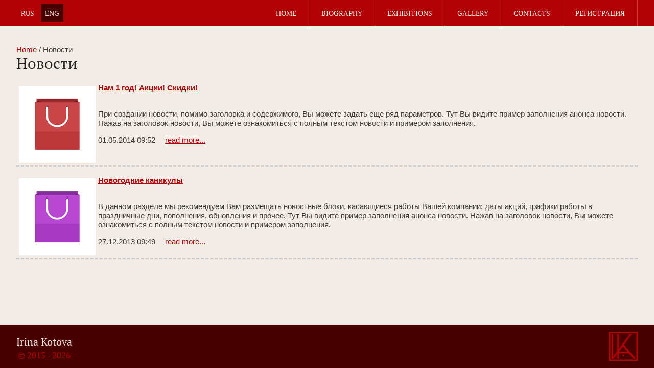

--- FILE ---
content_type: text/html; charset=utf-8
request_url: http://en.irinakotova.com/novosti
body_size: 2761
content:
	
	<!doctype html>
<html lang="en">
<head>
<meta charset="utf-8">
<meta name="robots" content="all"/>

<title>Новости</title>
<meta name="description" content="Новости">
<meta name="keywords" content="Новости">
<meta name="SKYPE_TOOLBAR" content="SKYPE_TOOLBAR_PARSER_COMPATIBLE">
<meta name="viewport" content="width=device-width, initial-scale=1.0, maximum-scale=1.0, user-scalable=0">

            <!-- 46b9544ffa2e5e73c3c971fe2ede35a5 -->
            <script src='/shared/s3/js/lang/en.js'></script>
            <script src='/shared/s3/js/common.min.js'></script>
        <link rel='stylesheet' type='text/css' href='/shared/s3/css/calendar.css' /><link rel='stylesheet' type='text/css' href='/shared/highslide-4.1.13/highslide.min.css'/>
<script type='text/javascript' src='/shared/highslide-4.1.13/highslide-full.packed.js'></script>
<script type='text/javascript'>
hs.graphicsDir = '/shared/highslide-4.1.13/graphics/';
hs.outlineType = null;
hs.showCredits = false;
</script>

<link rel="stylesheet" href="/t/v1390/images/css/styles.scss.css">
<link rel="stylesheet" href="/g/css/styles_articles_tpl.css">
<script src="/g/libs/jquery/1.9.1/jquery.min.js"></script>
<script src="/t/v1390/images/jquery.bxslider.js"></script>
<script src="/t/v1390/images/scripts.js"></script>
<script src="/t/v1390/images/jquery.alignelements.js"></script>
<!--[if lt IE 10]>
<script src="/g/libs/ie9-svg-gradient/0.0.1/ie9-svg-gradient.min.js"></script>
<script src="/g/libs/jquery-placeholder/2.0.7/jquery.placeholder.min.js"></script>
<script src="/g/libs/jquery-textshadow/0.0.1/jquery.textshadow.min.js"></script>
<script src="/g/s3/misc/ie/0.0.1/ie.js"></script>
<![endif]-->
<!--[if lt IE 9]>
<script src="/g/libs/html5shiv/html5.js"></script>
<![endif]-->
</head>
<body >
	
<div class="site-wrapper ">
        <div class="menu-top-wrap1">
    <nav class="menu-top-wrap menu-panel">
        <ul class="menu-top">                                                   
                    <li><a href="/" >Home</a></li>
                    <li><a href="/biography" >Biography</a></li>
                    <li><a href="/exhibitions" >Exhibitions</a></li>
                    <li><a href="/gallery" >Gallery</a></li>
                    <li><a href="/contacts" >Contacts</a></li>
                    <li><a href="/user" >Регистрация</a></li>
               </ul>
    </nav>
    </div>
        <header role="banner" class="header">
      <div class="lang-panel">
        <a href="//irinakotova.com">rus</a>
        <a class="active" href="//en.irinakotova.com">eng</a>
      </div>
           
               <nav class="menu-top-wrap">
            <ul class="menu-top">                                                   
                            <li  ><a href="/" >Home</a></li>
                            <li  ><a href="/biography" >Biography</a></li>
                            <li  ><a href="/exhibitions" >Exhibitions</a></li>
                            <li  ><a href="/gallery" >Gallery</a></li>
                            <li  ><a href="/contacts" >Contacts</a></li>
                            <li  ><a href="/user" >Регистрация</a></li>
                       </ul>
        </nav>
                <div class="menu-top-title"><span>Menu</span></div>
      <div class="clear-float"></div>
    </header><!-- .header-->
    
	
    <div class="content-wrapper clear-self">
        <main role="main" class="main">
            <div class="content">
                <div class="content-inner">
                <div class="site-path">
				<a href="/">Home</a>
					 / 
									Новости
																</div> 
                <h1>Новости</h1>

	<style type="text/css">
		.n-thumb {
			float: left;
			margin: 5px;
		}
	</style>



	
									<div style="border-bottom: 3px dashed #cacaca;">
					<img src="/thumb/2/Mkt2V1hzb2JNC0nwTxmDAA/150r150/d/neutral__4.png" class="n-thumb" alt="" />
					<b><a href="/novosti/news_post/testovaya-novost-s-dlinnym-zagolovkom">Нам 1 год! Акции! Скидки!</a></b>
					<br/><br/>
					<p><span>При создании новости, помимо заголовка и содержимого, Вы можете задать еще ряд параметров. Тут Вы видите пример заполнения анонса новости. Нажав на заголовок новости, Вы можете ознакомиться с полным текстом новости&nbsp;и примером заполнения.</span></p>
					<div>
						<span>01.05.2014 09:52</span>
						<span><a style="margin-left: 15px;" href="/novosti/news_post/testovaya-novost-s-dlinnym-zagolovkom">read more...</a></span>
					</div>
									
					<br clear="all"/>
				</div>
				<br/>
							<div style="border-bottom: 3px dashed #cacaca;">
					<img src="/thumb/2/Li_EIAoOL6y5Xbav1sH1Tw/150r150/d/neutral__5.png" class="n-thumb" alt="" />
					<b><a href="/novosti/news_post/testovaya-novost">Новогодние каникулы</a></b>
					<br/><br/>
					<p><span>В данном разделе мы рекомендуем Вам размещать новостные блоки, касающиеся работы&nbsp;Вашей компании: даты акций, графики работы в праздничные дни, пополнения, обновления и прочее. Тут Вы видите пример заполнения анонса новости. Нажав на заголовок новости, Вы можете ознакомиться с полным текстом новости&nbsp;и примером заполнения.</span></p>
					<div>
						<span>27.12.2013 09:49</span>
						<span><a style="margin-left: 15px;" href="/novosti/news_post/testovaya-novost">read more...</a></span>
					</div>
									
					<br clear="all"/>
				</div>
				<br/>
					
		
	


</div> <!-- .content-inner -->
            </div> <!-- .content -->
        </main> <!-- .main -->
    </div> <!-- .content-wrapper -->
</div> <!-- .site-wrapper -->

<footer role="contentinfo" class="footer">

    <div class="site-name">Irina Kotova<span>&copy; 2015 - 2026</span></div>
    <div class="site-logo"><a href="http://en.irinakotova.com"><img src="/t/v1390/images/logo.png"  alt="Ирина Котова"></a></div>    
    
<div class="clear-float"></div>
</footer><!-- .footer -->

<script>
$(window).on('resize load', function() {
    $('.container').alignelements('.title');
});
</script>


<!-- assets.bottom -->
<!-- </noscript></script></style> -->
<script src="/my/s3/js/site.min.js?1768462484" ></script>
<script src="/my/s3/js/site/defender.min.js?1768462484" ></script>
<script src="https://cp.onicon.ru/loader/55bee5ca286688bb068b4588.js" data-auto async></script>
<script >/*<![CDATA[*/
var megacounter_key="5bf142affc9d94ff4f28e650c071a3ff";
(function(d){
    var s = d.createElement("script");
    s.src = "//counter.megagroup.ru/loader.js?"+new Date().getTime();
    s.async = true;
    d.getElementsByTagName("head")[0].appendChild(s);
})(document);
/*]]>*/</script>
<script >/*<![CDATA[*/
$ite.start({"sid":939235,"vid":1012603,"aid":1113002,"stid":4,"cp":21,"active":true,"domain":"en.irinakotova.com","lang":"en","trusted":false,"debug":false,"captcha":3});
/*]]>*/</script>
<!-- /assets.bottom -->
</body>
<!-- 764 -->
</html>

--- FILE ---
content_type: text/css
request_url: http://en.irinakotova.com/t/v1390/images/css/styles.scss.css
body_size: 6954
content:
@charset "utf-8";
html {
  overflow-y: scroll;
  font-family: sans-serif;
  -ms-text-size-adjust: 100%;
  -webkit-text-size-adjust: 100%; }

body {
  margin: 0; }

article, aside, details, figcaption, figure, footer, header, hgroup, main, nav, section, summary {
  display: block; }

audio, canvas, progress, video {
  display: inline-block;
  vertical-align: baseline; }

audio:not([controls]) {
  display: none;
  height: 0; }

[hidden], template {
  display: none; }

a {
  background: transparent; }

a:active, a:hover {
  outline: 0; }

abbr[title] {
  border-bottom: 1px dotted; }

b, strong {
  font-weight: bold; }

dfn {
  font-style: italic; }

h1 {
  margin: 0.67em 0;
  font-size: 2em; }

mark {
  background: #ff0;
  color: #000; }

small {
  font-size: 80%; }

sub, sup {
  position: relative;
  vertical-align: baseline;
  font-size: 75%;
  line-height: 0; }

sup {
  top: -0.5em; }

sub {
  bottom: -0.25em; }

img {
  border: 0; }

svg:not(:root) {
  overflow: hidden; }

figure {
  margin: 1em 40px; }

hr {
  -moz-box-sizing: content-box;
  box-sizing: content-box;
  height: 0; }

pre {
  overflow: auto; }

code, kbd, pre, samp {
  font-size: 1em;
  font-family: monospace, monospace; }

button, input, optgroup, select, textarea {
  margin: 0;
  color: inherit;
  font: inherit; }

button {
  overflow: visible; }

button, select {
  text-transform: none; }

button, html input[type="button"], input[type="reset"], input[type="submit"] {
  cursor: pointer;
  -webkit-appearance: button; }

button[disabled], html input[disabled] {
  cursor: default; }

button::-moz-focus-inner, input::-moz-focus-inner {
  padding: 0;
  border: 0; }

input {
  line-height: normal; }

input[type="checkbox"], input[type="radio"] {
  box-sizing: border-box;
  padding: 0; }

input[type="number"]::-webkit-inner-spin-button, input[type="number"]::-webkit-outer-spin-button {
  height: auto; }

input[type="search"] {
  -webkit-box-sizing: content-box;
  -moz-box-sizing: content-box;
  box-sizing: content-box;
  -webkit-appearance: textfield; }

input[type="search"]::-webkit-search-cancel-button, input[type="search"]::-webkit-search-decoration {
  -webkit-appearance: none; }

fieldset {
  margin: 0 2px;
  padding: 0.35em 0.625em 0.75em;
  border: 1px solid #c0c0c0; }

legend {
  padding: 0;
  border: 0; }

textarea {
  overflow: auto; }

optgroup {
  font-weight: bold; }

table {
  border-spacing: 0;
  border-collapse: collapse; }

td, th {
  padding: 0; }

@media print {
  * {
    background: transparent !important;
    color: #000 !important;
    box-shadow: none !important;
    text-shadow: none !important; }

  a, a:visited {
    text-decoration: underline; }

  a[href]:after {
    content: " (" attr(href) ")"; }

  abbr[title]:after {
    content: " (" attr(title) ")"; }

  pre, blockquote {
    border: 1px solid #999;
    page-break-inside: avoid; }

  thead {
    display: table-header-group; }

  tr, img {
    page-break-inside: avoid; }

  img {
    max-width: 100% !important; }

  @page {
    margin: 0.5cm; }

  p, h2, h3 {
    orphans: 3;
    widows: 3; }

  h2, h3 {
    page-break-after: avoid; } }

.hide {
  display: none; }

.show {
  display: block; }

.invisible {
  visibility: hidden; }

.visible {
  visibility: visible; }

.reset-indents {
  padding: 0;
  margin: 0; }

.reset-font {
  line-height: 0;
  font-size: 0; }

.clear-list {
  list-style: none;
  padding: 0;
  margin: 0; }

.clearfix:before, .clearfix:after {
  display: table;
  content: "";
  line-height: 0;
  font-size: 0; }
  .clearfix:after {
    clear: both; }

.clear {
  visibility: hidden;
  clear: both;
  height: 0;
  font-size: 1px;
  line-height: 0; }

.clear-self::after {
  display: block;
  visibility: hidden;
  clear: both;
  height: 0;
  content: ''; }

.thumb, .YMaps, .ymaps-map {
  color: #000; }

.table {
  display: table; }
  .table .tr {
    display: table-row; }
    .table .tr .td {
      display: table-cell; }

.table0, .table1, .table2 {
  border-collapse: collapse; }
  .table0 td, .table1 td, .table2 td {
    padding: 0.5em; }

.table1, .table2 {
  border: 1px solid #880f11; }
  .table1 td, .table2 td, .table1 th, .table2 th {
    border: 1px solid #880f11; }

.table2 th {
  padding: 0.5em;
  color: #fff;
  background: #710200; }

@font-face {
  font-family: "pt_serif-r";
  src: url("/g/fonts/pt_serif/pt_serif-r.eot");
  src: url("/g/fonts/pt_serif/pt_serif-r.eot?#iefix") format("embedded-opentype"), url("/g/fonts/pt_serif/pt_serif-r.woff") format("woff"), url("/g/fonts/pt_serif/pt_serif-r.ttf") format("truetype"), url("/g/fonts/pt_serif/pt_serif-r.svg#pt_serif-r") format("svg");
  font-weight: normal;
  font-style: normal; }

html, body {
  height: 100%; }

body {
  position: relative;
  min-width: 320px;
  text-align: left;
  color: #3e3d39;
  background: #f3ebe5;
  font-family: Arial, Helvetica, sans-serif;
  font-size: 15px;
  line-height: 1.25; }

body.main_slider {
  background: #480100; }

h1, h2, h3, h4, h5, h6 {
  font-family: "pt_serif-r", Arial, Helvetica, sans-serif;
  color: #252422;
  font-weight: normal;
  font-style: normal; }

h1 {
  margin-top: 0;
  font-size: 30px; }

h2 {
  font-size: 23px; }

h3 {
  font-size: 18px; }

h4 {
  font-size: 15px; }

h5 {
  font-size: 12px; }

h6 {
  font-size: 10px; }

h5, h6 {
  font-weight: bold; }

a {
  text-decoration: underline;
  color: #b20205; }

a:hover {
  text-decoration: none; }

a img {
  border-color: #3e3d39; }

.clear-float {
  clear: both;
  height: 0; }

.page-path {
  font-family: "pt_serif-r", Arial, Helvetica, sans-serif;
  margin-bottom: 10px;
  white-space: pre-wrap;
  line-height: 1;
  font-size: 14px; }

.header a img, .sidebar a img, .footer a img {
  border: none; }

.header p, .footer p {
  margin: 0; }

.sidebar p:first-child {
  margin-top: 0; }
  .sidebar p:last-child {
    border-bottom: 0; }

.site-wrapper {
  min-height: 100%;
  position: relative;
  margin: 0 auto -85px; }
  .site-wrapper::after {
    display: block;
    visibility: hidden;
    height: 85px;
    content: ""; }

.site-wrapper.page-main {
  min-height: 1px; }
/*.site-wrapper.page-main::after {display: none;}*/
.page-main .content-wrapper {
  display: none; }

.site-wrapper.dt_tabble {
  height: 100%; }
  .site-wrapper.dt_tabble:after {
    display: none; }

.header {
  font-family: "pt_serif-r", Arial, Helvetica, sans-serif;
  position: relative;
  height: 51px;
  padding: 0 32px 0 32px;
  background: #b20205; }
  .header p {
    margin: 0; }

.lang-panel {
  float: left;
  padding: 8px 0 0 0; }

.lang-panel a {
  display: inline-block;
  *display: inline;
  *zoom: 1;
  vertical-align: top;
  text-transform: uppercase;
  color: #f3ebe5;
  font-size: 14px;
  text-decoration: none;
  width: 44px;
  line-height: 35px;
  text-align: center; }

.lang-panel a:hover, .lang-panel a.active {
  background: #490100; }
/* MENU-TOP
 -----------------------------------*/
.menu-top-wrap {
  float: right; }

.menu-top {
  padding: 0 0 0 0;
  margin: 0;
  list-style: none;
  font-size: 0;
  text-align: right;
  border-right: 1px solid #ca3a3c; }

.menu-top li {
  display: inline-block;
  *display: inline;
  *zoom: 1;
  vertical-align: top;
  padding: 0 0 0 0;
  border-left: 1px solid #ca3a3c; }

.menu-top li:first-child {
  border-left: 0; }

.menu-top li:hover, .menu-top li:hover + li, .menu-top li.active + li {
  border-color: transparent; }

.menu-top li a {
  padding: 0 24px;
  line-height: 51px;
  display: block;
  color: #f3ebe5;
  font-size: 14px;
  text-decoration: none;
  text-transform: uppercase;
  font-family: "pt_serif-r", Arial, Helvetica, sans-serif; }

.menu-top li a:hover, .menu-top li.active a {
  color: #f3ebe5;
  text-decoration: none;
  background: #490100; }

.content-wrapper {
  /*overflow-y: scroll;*/
  position: relative;
  padding: 37px 32px 32px 32px;
  min-height: 0; }

.main {
  float: left;
  width: 100%; }

.content {
  padding: 0; }

.content-page {
  padding: 45px 40px 45px 76px; }

.d_tabble {
  display: table;
  width: 100%; }

.sidebar {
  position: relative; }

.cont_h1 {
  font-size: 25px;
  color: #252422; }

.soc-ico {
  padding: 17px 0 25px 0; }

.soc-ico a {
  display: inline-block;
  vertical-align: top;
  margin: 0 3px 5px 0; }

.contacts-wrap {
  display: table-cell; }

.contacts-in {
  position: relative; }

.contacts {
  display: block;
  vertical-align: top;
  position: relative;
  padding: 0 76px 18px 0;
  font-family: "pt_serif-r", Arial, Helvetica, sans-serif;
  color: #252422;
  font-size: 20px; }

.contacts img {
  margin: 0 11px 0 0;
  display: inline-block;
  vertical-align: middle; }

.contacts a {
  text-decoration: underline;
  color: #252422; }

.contacts p {
  margin: 0;
  display: inline-block;
  vertical-align: middle;
  text-decoration: underline; }

.right-form {
  display: table-cell; }

.gr-form {
  width: 447px;
  height: 100%; }

.gr-head {
  font-size: 25px;
  color: #252422;
  font-family: "pt_serif-r", Arial, Helvetica, sans-serif;
  padding: 0 0 31px 0; }

.right-form label {
  margin: 0 0 19px 0; }

.value_name {
  position: absolute;
  left: 11px;
  right: 0;
  top: 10px;
  color: #848381;
  font-size: 16px;
  font-family: "pt_serif-r", Arial, Helvetica, sans-serif;
  height: 27px;
  overflow: hidden;
  line-height: 19px;
  cursor: text; }

.value_name span {
  color: #bd4345; }

.right-form input, .right-form textarea {
  color: #848381;
  font-size: 16px;
  font-family: "pt_serif-r", Arial, Helvetica, sans-serif;
  padding: 0 0 0 10px;
  border: 1px solid #e2dad5;
  -webkit-border-radius : 2px;
  -moz-border-radius : 2px;
  -ms-border-radius : 2px;
  -o-border-radius : 2px;
  border-radius : 2px;
  background-color: #fff;
  -moz-box-shadow: inset 0 1px 5px rgba(172, 160, 150, .24);
  -webkit-box-shadow: inset 0 1px 5px rgba(172, 160, 150, .24);
  box-shadow: inset 0 1px 5px rgba(172, 160, 150, .24);
  margin: 0 0 19px 0; }

.right-form input[type="text"] {
  height: 35px;
  line-height: 35px;
  width: 407px; }

.right-form input[type="text"]:focus, .right-form .gr-field textarea:focus {
  position: relative;
  z-index: 50; }

.right-form .gr-field + .gr-field {
  display: inline-block;
  vertical-align: top;
  margin-right: 22px; }

.right-form .gr-field + .gr-field label input[type="text"] {
  width: 187px; }

.right-form .gr-field textarea {
  width: 409px;
  height: 100px;
  padding-top: 7px;
  margin-bottom: 10px; }

.right-form .gr-button {
  padding: 0 12px;
  line-height: 37px;
  font-size: 13px;
  text-transform: uppercase;
  color: #fff;
  text-align: center;
  background-color: #d37675;
  background-image: -o-linear-gradient(#e67776, #d37675);
  background-image: -moz-linear-gradient(#e67776, #d37675);
  background-image: -webkit-linear-gradient(#e67776, #d37675);
  background-image: -ms-linear-gradient(#e67776, #d37675);
  background-image: linear-gradient( #e67776, #d37675);
  -pie-background: linear-gradient( #e67776, #d37675);
  border: 0;
  font-family: "pt_serif-r", Arial, Helvetica, sans-serif;
  -webkit-border-radius : 2px;
  -moz-border-radius : 2px;
  -ms-border-radius : 2px;
  -o-border-radius : 2px;
  border-radius : 2px;
  outline: none; }

.right-form .gr-button:hover {
  background-color: #ee8685;
  background-image: -o-linear-gradient(#ee8685, #db7e7d);
  background-image: -moz-linear-gradient(#ee8685, #db7e7d);
  background-image: -webkit-linear-gradient(#ee8685, #db7e7d);
  background-image: -ms-linear-gradient(#ee8685, #db7e7d);
  background-image: linear-gradient( #ee8685, #db7e7d);
  -pie-background: linear-gradient( #ee8685, #db7e7d); }

.right-form .gr-button:active {
  background-color: #c56d6c;
  background-image: -o-linear-gradient(#c56d6c, #d96b6a);
  background-image: -moz-linear-gradient(#c56d6c, #d96b6a);
  background-image: -webkit-linear-gradient(#c56d6c, #d96b6a);
  background-image: -ms-linear-gradient(#c56d6c, #d96b6a);
  background-image: linear-gradient( #c56d6c, #d96b6a);
  -pie-background: linear-gradient( #c56d6c, #d96b6a);
  -moz-box-shadow: inset 0 2px 3px rgba(0, 0, 0, 0.4);
  -webkit-box-shadow: inset 0 2px 3px rgba(0, 0, 0, 0.4);
  box-shadow: inset 0 2px 3px rgba(0, 0, 0, 0.4); }

.gr-button-wrap {
  text-align: right;
  padding-right: 26px; }

.gr-html {
  font-size: 13px;
  color: #848381;
  font-family: "pt_serif-r", Arial, Helvetica, sans-serif;
  margin-bottom: 11px; }

.gr-html p {
  margin: 0; }

.footer {
  background: #480100;
  position: relative;
  min-height: 85px;
  margin: auto;
  color: #f3ebe5;
  padding: 0 32px;
  z-index: 10000;
  font-family: "pt_serif-r", Arial, Helvetica, sans-serif; }

.site-logo {
  float: right;
  padding: 14px 0 0 0;
  z-index: 10000;
  position: relative;
  width: 56px;
  height: 57px; }

.site-logo img {
  width: 56px;
  height: 57px; }

.site-name {
  float: left;
  padding: 21px 0 0 0;
  font-size: 20px;
  line-height: 26px;
  z-index: 10000;
  position: relative; }

.site-name span {
  display: block;
  text-align: center;
  font-size: 20px;
  color: #b20205; }

.menu-top-wrap1 {
  position: absolute;
  right: 0;
  top: 51px;
  display: none;
  overflow: hidden; }
/* COUNTERS
 --------------------------------*/
.site-counters {
  width: 270px;
  margin: 0 auto;
  text-align: center;
  padding: 60px 0 0 0; }

.menu-panel {
  display: none; }

.menu-top-title {
  display: block;
  position: absolute;
  right: 0;
  top: 0;
  height: 51px;
  background: url(../menu-top-title.png) right center no-repeat;
  z-index: 500000;
  cursor: pointer;
  display: none; }

.menu-top-title span {
  font-size: 13px;
  color: #fff;
  text-transform: uppercase;
  font-family: "pt_serif-r", Arial, Helvetica, sans-serif;
  line-height: 55px;
  padding-right: 75px;
  padding: 0 75px 0 20px; }

.slider-wrap {
  position: relative;
  text-align: center;
  overflow: hidden;
  /*max-height: 1073px;*/ }

.slider-wrap img {
  width: 100%;
  height: auto;
  display: block;
  -webkit-transform: translate(-50%, 0);
  -moz-transform: translate(-50%, 0);
  -ms-transform: translate(-50%, 0);
  -o-transform: translate(-50%, 0);
  transform: translate(-50%, 0);
  position: relative;
  left: 50%;
  top: 0; }

.bxslider {
  padding: 0;
  margin: 0;
  list-style: none; }

.bx-controls {
  z-index: 500000; }

.bx-next {
  position: absolute;
  right: 0;
  top: 50%;
  width: 69px;
  height: 69px;
  background: url(../sl_next.png) 0 0 no-repeat;
  margin-top: -36px;
  font-size: 0;
  z-index: 5800; }

.bx-prev {
  position: absolute;
  left: 0;
  top: 50%;
  width: 69px;
  height: 69px;
  background: url(../sl_prev.png) 0 0 no-repeat;
  margin-top: -36px;
  font-size: 0;
  z-index: 5800; }

.dt_tabble {
  display: table;
  height: 100%;
  width: 100%;
  margin: 0; }

.dt_tabble:after {
  display: none; }

.dt_tabble-row {
  display: table-row; }

.d_table_c {
  display: table-cell;
  width: 100%; }

.d_table_c .content-wrapper {
  padding: 0;
  height: 100%; }

.header-wrap {
  height: 51px; }

.footer-wrap {
  height: 85px; }

.bxslider li {
  width: 100% !important; }

.d_table_c.content {
  height: 100%; }
  .d_table_c.content .slider-wrap {
    display: block; }
  .d_table_c.content .slider-wrap.slider {
    display: none; }

.d_table_c.content .slider-wrap.slider {
  height: 100%; }
  .d_table_c.content .slider-wrap.slider .content-wrapper, .d_table_c.content .slider-wrap.slider .slider-wrap, .d_table_c.content .slider-wrap.slider .bx-wrapper, .d_table_c.content .slider-wrap.slider .bx-viewport, .d_table_c.content .slider-wrap.slider .bxslider, .d_table_c.content .slider-wrap.slider .bxslider li {
    height: 100% !important; }
  .d_table_c.content .slider-wrap.slider .bxslider li {
    left: 0;
    top: 0;
    right: 0;
    bottom: 0; }

.gallery2_albums a.image, .gallery2_albums a.noAlbumCover {
  padding: 0;
  width: 100% !important;
  height: 100% !important;
  border: 0;
  line-height: 0 !important; }

.gallery2_albums a.image:hover, .gallery2_albums a.noAlbumCover:hover {
  box-shadow: none; }

.gallery2_albums .image, .gallery2_album_photos .image {
  width: 23.62%;
  display: inline-block;
  vertical-align: top;
  padding: 0.69% !important;
  margin-bottom: 10px; }

.gallery2_albums a.image img, .gallery2_albums a.noAlbumCover img {
  width: 100%; }

.image-in {
  overflow: hidden;
  padding: 3%;
  border: 1px solid #ccc;
  background: #fff;
  margin-bottom: 9px;
  -webkit-transition: all 0.3s linear;
  -moz-transition: all 0.3s linear;
  -ms-transition: all 0.3s linear;
  -o-transition: all 0.3s linear;
  transition: all 0.3s linear; }

.image-in:hover {
  border-color: #aaa;
  box-shadow: 0 0 2px #369; }

.gallery2_albums, .gallery2_album_photos {
  display: block;
  margin-left: -5px;
  margin-right: -17px;
  width: 101%;
  font-size: 0; }

.gallery2_albums tr, .gallery2_album_photos tr {
  display: block; }

.gallery2_album_photos td {
  float: left;
  display: block;
  width: auto;
  padding: 5px !important; }

.image.albumCover.albumItem.title {
  padding: 0 !important; }

.gallery2_albums, .gallery2_album_photos {
  display: block; }

.alb_title {
  overflow: hidden;
  font-size: 19px;
  font-family: "pt_serif-r", Arial, Helvetica, sans-serif;
  font-weight: normal; }

.albumPhotoTitle {
  font-size: 16px;
  font-family: "pt_serif-r", Arial, Helvetica, sans-serif;
  text-align: center; }

a.image.title.albumPhoto.albumItem.highslide {
  border: 0 !important;
  width: 100% !important;
  overflow: hidden;
  padding: 0 !important; }

a.image.title.albumPhoto.albumItem.highslide:hover {
  box-shadow: none !important; }

a.image.title.albumPhoto.albumItem.highslide img {
  border: 0; }

.highslide-container table {
  background: #fff;
  border: 1px solid #000 !important;
  padding-bottom: 30px !important; }

.highslide-container table tr td {
  background: none !important; }

.highslide-container table tr + tr + tr td {
  padding-bottom: 18px !important; }

.highslide-wrapper div {
  width: 100% !important;
  margin-left: 0 !important;
  left: 0 !important;
  background: none !important;
  opacity: 1 !important; }

.highslide-wrapper div.highslide-controls {
  margin-bottom: -25px !important; }

.highslide-controls ul {
  left: 0 !important;
  background: none !important;
  height: 30px !important; }

.highslide-controls li.highslide-close, .highslide-controls li.highslide-move, .highslide-controls li.highslide-play {
  display: none; }

.highslide-controls li.highslide-previous {
  position: absolute;
  left: 0; }

.highslide-controls li.highslide-next {
  position: absolute;
  right: 0; }

.highslide-controls li.highslide-full-expand {
  position: absolute;
  left: 50%;
  margin-left: -11px !important;
  display: none !important; }

@media only screen and (min-device-width: 320px) and (max-device-width: 480px) and (-webkit-min-device-pixel-ratio: 2) {
  #lg-action {
    display: none !important; } }

@media only screen and (min-device-width: 320px) and (max-device-width: 1024px) and (-webkit-min-device-pixel-ratio: 2) {
  #lg-action {
    display: none !important; } }

.d_table_c.content .slider-wrap {
  display: none; }

.d_table_c.content .slider-wrap.slider {
  display: block; }

@media handheld, only screen and (max-width: 1600px) {
  .right-form {
    padding-right: 2.4%; } }

@media handheld, only screen and (max-width: 1282px) {
  .d_table_c.content .slider-wrap {
    display: none; }

  .d_table_c.content .slider-wrap.slider {
    display: block; } }

@media handheld, only screen and (max-width: 1026px) {
  .site-wrapper {
    margin-bottom: -85px; }

  .site-wrapper::after {
    height: 85px;
    display: block; }

  .gr-form {
    padding-right: 7%;
    width: 447px; }

  .contacts-wrap {
    width: 50%; }

  .contacts-in {
    padding-right: 5%;
    width: 273px; }

  .contacts {
    padding-right: 15px; }

  .gallery2_albums .image, .gallery2_album_photos .image {
    width: 31.95%; }

  #lightGallery li {
    width: 30.85% !important; } }

@media handheld, only screen and (max-width: 962px) {
  .slider-wrap img {
    width: 201%;
    margin-left: -28px; }

  .site-wrapper.page-main {
    margin-bottom: 0 !important; }

  .site-wrapper.page-main:after {
    height: 0;
    display: none; }

  .site-wrapper {
    margin-bottom: -85px; }

  .site-wrapper::after {
    height: 85px; }

  .footer {
    min-height: 85px; }

  .site-name {
    font-size: 20px;
    padding: 21px 0 10px 0; }

  .site-name span {
    font-size: 17px; }

  .site-logo {
    padding-top: 14px; }

  .site-logo img {
    width: 56px;
    height: 57px; }

  .site-counters {
    padding-top: 24px; }

  .header-wrap {
    height: 51px; }

  .footer-wrap {
    height: 85px; }

  .right-form {
    padding-right: 0; }

  .gr-form {
    padding-right: 0; }

  .content-page {
    padding-right: 28px; }

  .d_table_c.content .slider-wrap {
    display: none; }
    .d_table_c.content .slider-wrap.slider {
      display: block; } }

@media handheld, only screen and (max-width: 902px) {
  .contacts {
    font-size: 18px; }

  .contacts-in {
    width: 253px; }

  .lang-panel {
    padding: 9px 0 0 0; }

  .lang-panel a {
    font-size: 14px; }

  .menu-top li a {
    font-size: 14px; }

  .gr-form {
    padding-right: 0; } }

@media handheld, only screen and (max-width: 853px) {
  /*.d_table_c.content {
   .slider-wrap  {display: block;}
   .slider-wrap.slider {display: none !important;}
   }*/ }

@media handheld, only screen and (max-width: 822px) {
  .content-page {
    padding-right: 74px;
    padding-left: 76px; }

  .contacts-wrap {
    padding-bottom: 39px;
    width: 30%; }

  .gr-form {
    width: auto;
    padding: 0 25px 0 0;
    margin-right: -43px; }

  .gr-value {
    padding-right: 2%; }

  .right-form input[type="text"] {
    width: 100%; }

  .right-form .gr-field + .gr-field {
    display: table-cell;
    margin-right: 22px; }

  .right-form .gr-field + .gr-field .gr-value {
    padding-right: 11px; }

  .right-form .gr-field + .gr-field + .gr-field {
    margin-right: 0; }

  .right-form .gr-field + .gr-field + .gr-field .gr-value {
    padding-left: 11px;
    padding-right: 0; }

  .right-form .gr-field + .gr-field + .gr-field + .gr-field {
    display: block;
    width: auto; }

  .right-form .gr-field + .gr-field + .gr-field + .gr-field .gr-value {
    padding-left: 0;
    padding-right: 2%; }

  .right-form .gr-field + .gr-field label input[type="text"] {
    width: 95.3%; }

  .right-form .gr-field textarea {
    width: 100%;
    margin-right: 0; }

  .gr-button-wrap {
    padding-right: 0;
    margin-right: -6px; } }

@media handheld, only screen and (max-width: 802px) {
  .slider-wrap img {
    width: 190%;
    height: auto; }

  .d_table_c.content .slider-wrap {
    display: none; }
    .d_table_c.content .slider-wrap.slider {
      display: block !important; } }

@media handheld, only screen and (max-width: 790px) {
  .lang-panel a {
    font-size: 10px;
    width: 23px;
    height: 23px;
    line-height: 23px; }

  .menu-top-wrap {
    display: none; }

  .menu-top-wrap1 {
    display: block; }

  .menu-top-wrap.menu-panel {
    position: relative;
    right: -136px;
    top: 0;
    float: none;
    background: #790002;
    z-index: 50000;
    width: 136px;
    display: block;
    border-top: 1px solid #9a3637; }

  .menu-top-title {
    display: block;
    -webkit-transition: all 0.2s linear;
    -moz-transition: all 0.2s linear;
    -ms-transition: all 0.2s linear;
    -o-transition: all 0.2s linear;
    transition: all 0.2s linear; }

  .menu-top-title.open {
    background: #790002 url(../mt-close.png) right center no-repeat; }

  .menu-top {
    text-align: left; }

  .menu-top li {
    float: none;
    display: block;
    border-left: 0;
    border-top: 1px solid #9a3637; }

  .menu-top li:hover, .menu-top li:hover + li, .menu-top li.active + li {
    border-top: 1px solid #ca3a3c; }

  .menu-top li:first-child {
    border: 0; }

  .menu-top li a {
    padding: 17px 15px 17px 20px;
    line-height: 1;
    font-size: 14px; }

  .menu-top li a:hover {
    background: #9a3637; }

  .lang-panel {
    padding-top: 13px; }

  .lang-panel a {
    font-size: 13px;
    width: 29px;
    height: 29px;
    line-height: 29px; } }

@media handheld, only screen and (max-width: 770px) {
  .slider-wrap img {
    width: 201%;
    margin-left: -28px; }

  .site-wrapper.page-main {
    margin-bottom: 0 !important; }

  .site-wrapper.page-main:after {
    height: 0;
    display: none; }

  .site-wrapper {
    margin-bottom: -85px; }

  .site-wrapper::after {
    height: 85px; }

  .footer {
    min-height: 85px; }

  .site-name {
    font-size: 20px;
    padding: 21px 0 10px 0; }

  .site-name span {
    font-size: 17px; }

  .site-logo {
    padding-top: 14px; }

  .site-logo img {
    width: 56px;
    height: 57px; }

  .site-counters {
    padding-top: 24px; }

  .header-wrap {
    height: 51px; }

  .footer-wrap {
    height: 85px; }

  .d_table_c.content .slider-wrap {
    display: none; }
    .d_table_c.content .slider-wrap.slider {
      display: block; } }

@media handheld, only screen and (max-width: 722px) {
  .site-wrapper {
    margin-bottom: -85px; }

  .site-wrapper:after {
    height: 85px; }

  .menu-top-wrap {
    display: none; }

  .menu-top-wrap1 {
    display: block; }

  .menu-top-wrap.menu-panel {
    position: relative;
    right: -136px;
    top: 0;
    float: none;
    background: #790002;
    z-index: 50000;
    width: 136px;
    display: block;
    border-top: 1px solid #9a3637; }

  .menu-top-title {
    display: block;
    -webkit-transition: all 0.2s linear;
    -moz-transition: all 0.2s linear;
    -ms-transition: all 0.2s linear;
    -o-transition: all 0.2s linear;
    transition: all 0.2s linear; }

  .menu-top-title.open {
    background: #790002 url(../mt-close.png) right center no-repeat; }

  .menu-top {
    text-align: left; }

  .menu-top li {
    float: none;
    display: block;
    border-left: 0;
    border-top: 1px solid #9a3637; }

  .menu-top li:hover, .menu-top li:hover + li, .menu-top li.active + li {
    border-top: 1px solid #ca3a3c; }

  .menu-top li:first-child {
    border: 0; }

  .menu-top li a {
    padding: 17px 15px 17px 20px;
    line-height: 1;
    font-size: 14px; }

  .menu-top li a:hover {
    background: #9a3637; }

  .lang-panel {
    padding-top: 13px; }

  .lang-panel a {
    font-size: 13px;
    width: 29px;
    height: 29px;
    line-height: 29px; }

  .footer {
    min-height: 85px; }

  .site-name {
    font-size: 20px;
    padding: 21px 0 10px 0; }

  .site-name span {
    font-size: 17px; }

  .site-logo {
    padding-top: 14px; }

  .site-logo img {
    width: 56px;
    height: 57px; }

  .site-counters {
    padding-top: 24px; }

  .right-form {
    padding-right: 0; }

  .right-form .gr-field + .gr-field {
    display: block;
    margin-right: 0; }

  .right-form .gr-field + .gr-field label input[type="text"] {
    width: 98%; }

  .right-form .gr-field + .gr-field + .gr-field {
    display: block; }

  .right-form .gr-field + .gr-field .gr-value {
    padding-right: 0; }

  .right-form .gr-field + .gr-field + .gr-field .gr-value {
    padding-left: 0; } }

@media handheld, only screen and (max-width: 642px) {
  .slider-wrap img {
    width: 201%;
    margin: 0 0 0 -25px; }

  .contacts-wrap {
    display: block; }

  .soc-ico {
    padding-bottom: 16px; }

  .content-page {
    padding-left: 10%;
    padding-right: 10%; }

  .right-form {
    display: block; }

  .contacts {
    display: block; }

  .gr-form {
    width: auto;
    padding: 0 25px 0 0;
    margin-right: -20px; }

  .gr-value {
    padding-right: 2%; }

  .gr-form {
    width: auto;
    padding: 0 25px 0 0;
    margin-right: -20px; }

  .gr-value {
    padding-right: 2%; }

  .right-form input[type="text"] {
    width: 100%; }

  .right-form .gr-field + .gr-field {
    display: table-cell;
    margin-right: 22px; }

  .right-form .gr-field + .gr-field .gr-value {
    padding-right: 11px; }

  .right-form .gr-field + .gr-field + .gr-field {
    margin-right: 0;
    display: table-cell; }

  .right-form .gr-field + .gr-field + .gr-field .gr-value {
    padding-left: 11px;
    padding-right: 0; }

  .right-form .gr-field + .gr-field + .gr-field + .gr-field {
    display: block;
    width: auto; }

  .right-form .gr-field + .gr-field + .gr-field + .gr-field .gr-value {
    padding-left: 0;
    padding-right: 2%; }

  .right-form .gr-field + .gr-field label input[type="text"] {
    width: 96%; }

  .right-form .gr-field textarea {
    width: 100%;
    margin-right: 0; }

  .gr-button-wrap {
    margin-right: -3px; }

  .gallery2_albums .image, .gallery2_album_photos .image {
    width: 48.6%; }

  #lightGallery li {
    width: 46.4% !important; }

  #lg-close {
    display: block !important; } }

@media handheld, only screen and (max-width: 582px) {
  .site-counters {
    display: none; }

  .gr-button-wrap {
    margin-right: -4px; } }

@media handheld, only screen and (max-width: 500px) {
  .gallery2_albums .image, .gallery2_album_photos .image {
    width: 99.5%; }

  #lightGallery li {
    width: 99.5% !important; } }

@media handheld, only screen and (max-width: 482px) {
  .content-page {
    padding-left: 18%;
    padding-right: 19%; }

  .slider-wrap img {
    width: 210%;
    margin-left: -38px; }

  .right-form {
    padding-right: 0; }

  .right-form .gr-field + .gr-field {
    display: block;
    margin-right: 0; }

  .right-form .gr-field + .gr-field label input[type="text"] {
    width: 98%; }

  .right-form .gr-field + .gr-field + .gr-field {
    display: block; }

  .right-form .gr-field + .gr-field .gr-value {
    padding-right: 0; }

  .right-form .gr-field + .gr-field + .gr-field .gr-value {
    padding-left: 0; }

  .contacts {
    font-size: 15px; } }

@media handheld, only screen and (max-width: 402px) {
  .right-form {
    width: 92%; } }

@media handheld, only screen and (max-width: 767px) {
  #lg-action {
    display: none !important; } }

@media handheld, only screen and (max-width: 377px) {
  .right-form {
    width: 86%; } }

@media handheld, only screen and (max-width: 352px) {
  .right-form {
    width: 79%; } }

@media handheld, only screen and (max-width: 322px) {
  .slider-wrap img {
    width: 192%;
    margin-left: -21px; }

  .footer {
    height: 71px; }

  .site-logo img {
    width: 56px;
    height: 57px; }

  .site-name {
    font-size: 16px; }

  .cont_h1 {
    font-size: 21px; }

  .gr-head {
    font-size: 21px; }

  .site-name span {
    font-size: 13px; } }

@media only screen and (min-device-width: 960px) and (max-device-width: 1280px) {
  .site-wrapper {
    margin-bottom: -85px !important; }

  .site-wrapper::after {
    height: 85px !important; }

  .footer {
    min-height: 85px; }

  .site-name {
    font-size: 20px;
    padding: 21px 0 10px 0; }

  .site-name span {
    font-size: 17px; }

  .site-logo {
    padding-top: 14px; }

  .site-logo img {
    width: 56px;
    height: 57px; }

  .site-counters {
    padding-top: 24px; }

  .footer-wrap {
    height: 85px; }

  .footer {
    min-height: 85px; } }

@media only screen and (min-device-width: 800px) and (max-device-width: 1280px) {
  .site-wrapper {
    margin-bottom: -85px !important; }

  .site-wrapper::after {
    height: 85px !important; }

  .footer {
    min-height: 85px; }

  .site-name {
    font-size: 20px;
    padding: 21px 0 10px 0; }

  .site-name span {
    font-size: 17px; }

  .site-logo {
    padding-top: 14px; }

  .site-logo img {
    width: 56px;
    height: 57px; }

  .site-counters {
    padding-top: 24px; }

  .footer-wrap {
    height: 85px; }

  .footer {
    min-height: 85px; } }

@media only screen and (min-device-width: 768px) and (max-device-width: 1024px) {
  .site-wrapper {
    margin-bottom: -85px !important; }

  .site-wrapper::after {
    height: 85px !important; }

  .footer {
    min-height: 85px; }

  .site-name {
    font-size: 20px;
    padding: 21px 0 10px 0; }

  .site-name span {
    font-size: 17px; }

  .site-logo {
    padding-top: 14px; }

  .site-logo img {
    width: 56px;
    height: 57px; }

  .site-counters {
    padding-top: 24px; }

  .footer-wrap {
    height: 85px; }

  .footer {
    min-height: 85px; } }

@media only screen and (min-device-width: 603px) and (max-device-width: 966px) {
  .site-wrapper {
    margin-bottom: -85px !important; }

  .site-wrapper::after {
    height: 85px !important; }

  .footer {
    min-height: 85px; }

  .site-name {
    font-size: 20px;
    padding: 21px 0 10px 0; }

  .site-name span {
    font-size: 17px; }

  .site-logo {
    padding-top: 14px; }

  .site-logo img {
    width: 56px;
    height: 57px; }

  .site-counters {
    padding-top: 24px; }

  .footer-wrap {
    height: 85px; }

  .footer {
    min-height: 85px; } }

@media only screen and (min-device-width: 600px) and (max-device-width: 1024px) {
  .site-wrapper {
    margin-bottom: -85px !important; }

  .site-wrapper::after {
    height: 85px !important; }

  .footer {
    min-height: 85px; }

  .site-name {
    font-size: 20px;
    padding: 21px 0 10px 0; }

  .site-name span {
    font-size: 17px; }

  .site-logo {
    padding-top: 14px; }

  .site-logo img {
    width: 56px;
    height: 57px; }

  .site-counters {
    padding-top: 24px; }

  .footer-wrap {
    height: 85px; }

  .footer {
    min-height: 85px; } }

@media only screen and (min-device-width: 600px) and (max-device-width: 800px) {
  .site-wrapper {
    margin-bottom: -85px !important; }

  .site-wrapper::after {
    height: 85px !important; }

  .footer {
    min-height: 85px; }

  .site-name {
    font-size: 20px;
    padding: 21px 0 10px 0; }

  .site-name span {
    font-size: 17px; }

  .site-logo {
    padding-top: 14px; }

  .site-logo img {
    width: 56px;
    height: 57px; }

  .site-counters {
    padding-top: 24px; }

  .footer-wrap {
    height: 85px; }

  .footer {
    min-height: 85px; } }

@media only screen and (min-device-width: 533px) and (max-device-width: 853px) {
  .site-wrapper {
    margin-bottom: -85px !important; }

  .site-wrapper::after {
    height: 85px !important; }

  .footer {
    min-height: 85px; }

  .site-name {
    font-size: 20px;
    padding: 21px 0 10px 0; }

  .site-name span {
    font-size: 17px; }

  .site-logo {
    padding-top: 14px; }

  .site-logo img {
    width: 56px;
    height: 57px; }

  .site-counters {
    padding-top: 24px; }

  .footer-wrap {
    height: 85px; }

  .footer {
    min-height: 85px; } }


--- FILE ---
content_type: application/javascript
request_url: http://en.irinakotova.com/t/v1390/images/scripts.js
body_size: 977
content:
$(function() {
	
	//bind image load
	$.fn.bindImageLoad = function (callback) {
	  function isImageLoaded(img) {
	      if (!img.complete) {
	          return false;
	      }
	      if (typeof img.naturalWidth !== "undefined" && img.naturalWidth === 0) {
	          return false;
	      }
	      return true;
	  }
	
	  return this.each(function () {
	      var ele = $(this);
	      if (ele.is("img") && $.isFunction(callback)) {
	          ele.one("load", callback);
	          if (isImageLoaded(this)) {
	              ele.trigger("load");
	          }
	      }
	  });
	};

  (function() {
        var slider = $('.bx-slider.slider-on').bxSlider({
            pager: false,
            auto: true,
            preloadImages:'all',
            useCSS: false,
            onSlideAfter: function(){
                if(this.auto){
                    slider.startAuto();
                }
            }
        });
    })();
  
  $(document).on('click','.menu-top-title', function(){
  var $this = $(this);
        if ($this.is(':animated')) return false;
        if ($this.data('clicked') == 1) {
            $this.data('clicked', 0);
            $('.menu-top-wrap').animate({
                'right': -136
            },
            500);
            $this.animate({
                'right': 0
            },
            500, function(){$this.removeClass('open');});
        } else {
            $this.data('clicked', 1);
            $('.menu-top-wrap').animate({
                'right': 0
            },
            500);
            $this.animate({
                'right': 0
            },
            500, function(){$this.addClass('open');});
        };
  
  });

$(window).on('resize load', function() {
$(function(){
  $('#feedback_form').s3IncludeForm('/obratnaya-svyaz');
});
});


	// Слайдер на титульной
	//$(window).on('load', function(){
		(function(){
			
			if(!$('.bxslider').length) return;
			

			$('.bxslider').bxSlider({
				mode: 'fade',
				speed: 900,
		        pause: 3500,
				pager: false,
				controls: true,
				touchEnabled: false,
			//	preloadImages:'all',
				onSliderLoad: function(){
					setTimeout(function(){
						$('.slider-wrap .bx-viewport').height($('.bxslider img').eq(0).height())
					}, 100);

				},
				//adaptiveHeight: 1,
				auto: true
			});

		})();
	
	//});
});

--- FILE ---
content_type: text/javascript
request_url: http://counter.megagroup.ru/5bf142affc9d94ff4f28e650c071a3ff.js?r=&s=1280*720*24&u=http%3A%2F%2Fen.irinakotova.com%2Fnovosti&t=%D0%9D%D0%BE%D0%B2%D0%BE%D1%81%D1%82%D0%B8&fv=0,0&en=1&rld=0&fr=0&callback=_sntnl1768973452590&1768973452590
body_size: 198
content:
//:1
_sntnl1768973452590({date:"Wed, 21 Jan 2026 05:30:52 GMT", res:"1"})